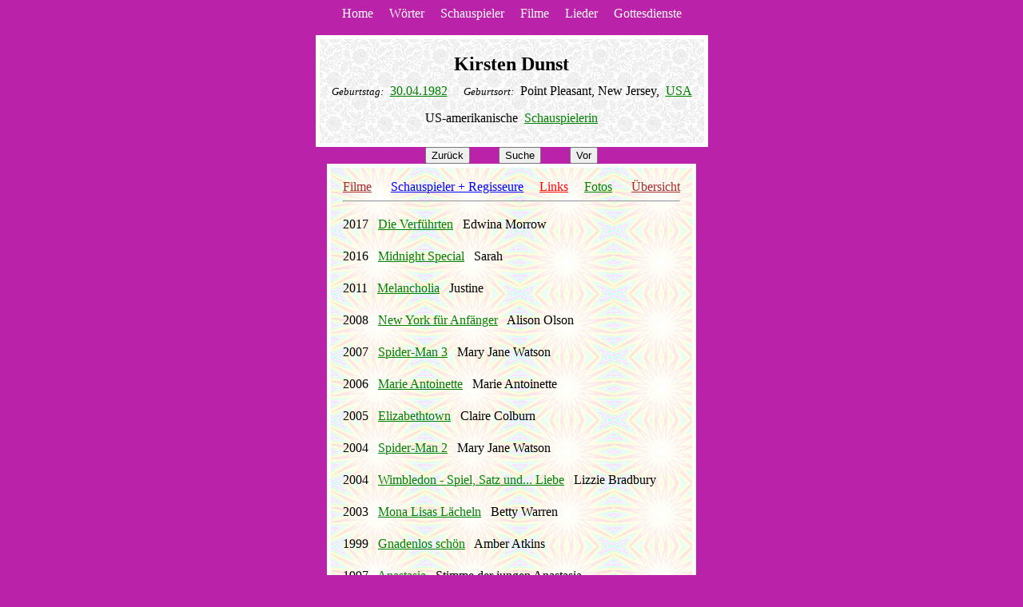

--- FILE ---
content_type: text/html; charset=UTF-8
request_url: https://wadelhardt.eu/S_D/Dunst_Kirsten.php
body_size: 28966
content:
<!DOCTYPE HTML PUBLIC "-//W3C//DTD HTML 4.01 Transitional//EN">
<html><head><title>Kirsten Dunst (Schauspielerin)</title>
<link rel="shortcut icon" href="../Wa.ico"><meta name="author" content="Wolfgang Adelhardt">
<meta name="keywords" content="Dunst, Kirsten, Schauspielerin, Film">
<meta name="description" content="Seite von Schauspielerin Kirsten Dunst auf der Homepage von Wolfgang Adelhardt"/></head>
<body bgcolor="#BB22AA" text="#000000">

<a name="-"></a>

<div align="center">

<nobr><a href="../Themen.php" style="text-decoration:none"><font color="white">Home</font></a> &nbsp; &nbsp; 
<a href="../Wort_A.php" style="text-decoration:none"><font color="white">W&ouml;rter</font></a> &nbsp; &nbsp; 
<a href="../Schau_A.php" style="text-decoration:none"><font color="white">Schauspieler</font></a></nobr> &nbsp; &nbsp; 
<nobr><a href="../F/FilmA.php" style="text-decoration:none"><font color="white">Filme</font></a> &nbsp; &nbsp; 
<a href="../L/LiedA.php" style="text-decoration:none"><font color="white">Lieder</font></a> &nbsp; &nbsp; 
<a href="../K/liturgie.php" style="text-decoration:none"><font color="white">Gottesdienste</font></a></nobr>

<br><br>

<table cellpadding="15" border="0" bgcolor="white" cellspacing="5"><tr><td valign="top" background="../i11.jpg" align="center"><div style="line-height:25pt;">

<b><font size="+2">Kirsten Dunst</font></b>

<br><small><i>Geburtstag:</i></small> &nbsp;<a href="../Geb_04.php#1982-04-30"><font color="green">30.04.1982</font></a> &nbsp; &nbsp; <small><i>Geburtsort:</i></small> &nbsp;Point Pleasant, New Jersey, &nbsp;<a href="../La/USA.php#Dunst_Kirsten"><font color="green">USA</font></a><br>
US-amerikanische &nbsp;<a href="../Schau_D.php#Dunst_Kirsten"><font color="green">Schauspielerin</font></a></td></tr></table>


<a name="film_jahr"></a>
<input type="button" name="zur&uuml;ck" onclick="history.back();" value="Zur&uuml;ck"> &nbsp; &nbsp; &nbsp; &nbsp; <input type="button" value="Suche" onClick="window.location.href='../wortsuche.php'"> &nbsp; &nbsp; &nbsp; &nbsp; <input type="button" name="vor" onclick="history.forward();" value="Vor">
<table bgcolor=white cellspacing=5 border=0 cellpadding=15><tr><td align=center background=../i2.jpg>
<nobr><a href=../Alle_D/Dunst_Kirsten.php title=Movies><font color=brown>Filme</font></a> &nbsp;<a href=#abc noshade style=text-decoration:none; title='Alphabetisch / Alphabetically'> &nbsp;</a>&nbsp;
<a href=#schauspieler title='Actors + Directors'><font color=blue>Schauspieler + Regisseure</font></a></nobr> &nbsp; &nbsp; 
<nobr><a href=#Links><font color=red>Links</font></a> &nbsp; &nbsp; 
<a href=../S_Foto/Dunst_Kirsten.php><font color=green>Fotos</font></a> &nbsp;<a href=../S/Anzahl_Schauspieler.php#Dunst_Kirsten noshade style=text-decoration:none; title='Anzahl der Filme / Number of films'>&nbsp; </a> &nbsp; 
<a href=../Am_D/Uebersicht.php#Dunst_Kirsten title=Overview><font color=brown>&Uuml;bersicht</font></a></nobr><hr><div align=left style=line-height:30pt>2017 &nbsp; <nobr><a href=../Film_D/Beguiled.php title='The Beguiled'><font color=green>Die Verf&uuml;hrten</font></a></nobr> &nbsp; <nobr>Edwina Morrow</nobr><br><div align=left style=line-height:30pt>2016 &nbsp; <nobr><a href=../Film_M/Midnight_special.php title='Midnight Special'><font color=green>Midnight Special</font></a></nobr> &nbsp; <nobr>Sarah</nobr><br><div align=left style=line-height:30pt>2011 &nbsp; <nobr><a href=../Film_M/Melancholia.php title='Melancholia'><font color=green>Melancholia</font></a></nobr> &nbsp; <nobr>Justine</nobr><br><div align=left style=line-height:30pt>2008 &nbsp; <nobr><a href=../Film_N/New_Y_Anfaenger.php title='How to Lose Friends & Alienate People'><font color=green>New York f&uuml;r Anf&auml;nger</font></a></nobr> &nbsp; <nobr>Alison Olson</nobr><br><div align=left style=line-height:30pt>2007 &nbsp; <nobr><a href=../Film_S/Spider3.php title='Spider-Man 3'><font color=green>Spider-Man 3</font></a></nobr> &nbsp; <nobr>Mary Jane Watson</nobr><br><div align=left style=line-height:30pt>2006 &nbsp; <nobr><a href=../Film_M/Marie_Antoinette.php title='Marie Antoinette'><font color=green>Marie Antoinette</font></a></nobr> &nbsp; <nobr>Marie Antoinette</nobr><br><div align=left style=line-height:30pt>2005 &nbsp; <nobr><a href=../Film_E/Elizabethtown.php title='Elizabethtown'><font color=green>Elizabethtown</font></a></nobr> &nbsp; <nobr>Claire Colburn</nobr><br><div align=left style=line-height:30pt>2004 &nbsp; <nobr><a href=../Film_S/Spider2.php title='Spider-Man 2'><font color=green>Spider-Man 2</font></a></nobr> &nbsp; <nobr>Mary Jane Watson</nobr><br><div align=left style=line-height:30pt>2004 &nbsp; <nobr><a href=../Film_W/Wimbledon.php title='Wimbledon'><font color=green>Wimbledon - Spiel, Satz und... Liebe</font></a></nobr> &nbsp; <nobr>Lizzie Bradbury</nobr><br><div align=left style=line-height:30pt>2003 &nbsp; <nobr><a href=../Film_M/Mona.php title='Mona Lisa Smile'><font color=green>Mona Lisas L&auml;cheln</font></a></nobr> &nbsp; <nobr>Betty Warren</nobr><br><div align=left style=line-height:30pt>1999 &nbsp; <nobr><a href=../Film_G/Drop.php title='Drop Dead Gorgeous'><font color=green>Gnadenlos sch&ouml;n</font></a></nobr> &nbsp; <nobr>Amber Atkins</nobr><br><div align=left style=line-height:30pt>1997 &nbsp; <nobr><a href=#Anastasia title='Anastasia'><font color=green>Anastasia</font></a></nobr> &nbsp; <nobr>Stimme der jungen Anastasia</nobr><br><div align=left style=line-height:30pt>1994 &nbsp; <nobr><a href=../Film_I/Interview.php title='The Vampire Cronicles'><font color=green>Interview mit einem Vampir</font></a></nobr> &nbsp; <nobr>Claudia</nobr><br></td></tr></table>
<a href="#-"><font color="white"><img src="../B/pfeil_auf.jpg" border="2" height="50" align="middle"></font></a>

<a name="schauspieler"></a>
<table bgcolor=white cellspacing=5 border=0 cellpadding=15><tr><td background=../i1.jpg align=center valign=top> &nbsp; &nbsp; <a href=../Alle_D/Dunst_Kirsten.php#schauspieler><font color=red>Kirsten Dunst</font></a> &nbsp;drehte &nbsp;<a href=#film_jahr><font color=brown>Filme</font></a> &nbsp;mit<br><a href=../Alle_D/Dunst_Kirsten.php#Abraham_F_Murray><font color=white><img src=../B/Sb/Abraham_F_Murray.jpg border=3 height=100pt; align=middle vspace=10; title='F. Murray Abraham'></font></a> &nbsp; &nbsp; <a href=../Alle_D/Dunst_Kirsten.php#Alley_Kirstie><font color=white><img src=../B/Sb/Alley_Kirstie.jpg border=3 height=100pt; align=middle></font></a> &nbsp; &nbsp; <a href=../Alle_D/Dunst_Kirsten.php#Anderson_Gillian><font color=white><img src=../B/Sb/Anderson_Gillian.jpg border=3 height=100pt; align=middle></font></a> &nbsp; &nbsp; <a href=../Alle_D/Dunst_Kirsten.php#Argento_Asia><font color=white><img src=../B/Sb/Argento_Asia.jpg border=3 height=100pt; align=middle vspace=10;></font></a> &nbsp; &nbsp; <a href=../Alle_D/Dunst_Kirsten.php#Azaria_Hank><font color=white><img src=../B/Sb/Azaria_Hank.jpg border=3 height=100pt; align=middle vspace=10; title='Hank Azaria'></font></a> &nbsp; &nbsp; <a href=../Alle_D/Dunst_Kirsten.php#Baker_Dylan><font color=white><img src=../B/Sb/Baker_Dylan.jpg border=3 height=100pt; align=middle vspace=10;></font></a> &nbsp; &nbsp; <a href=../Alle_D/Dunst_Kirsten.php#Baldwin_Alec><font color=white><img src=../B/Sb/Baldwin_Alec.jpg border=3 height=100pt; align=middle vspace=10; title='Alec Baldwin'></font></a> &nbsp; &nbsp; <a href=../Alle_D/Dunst_Kirsten.php#Banderas_Antonio><font color=white><img src=../B/Sb/Banderas_Antonio.jpg border=3 height=100pt; align=middle vspace=10; title='Antonio Banderas'></font></a> &nbsp; &nbsp; <a href=../Alle_D/Dunst_Kirsten.php#Barkin_Ellen><font color=white><img src=../B/Sb/Barkin_Ellen.jpg border=3 height=100pt; align=middle vspace=10; title='Ellen Barkin'></font></a> &nbsp; &nbsp; <a href=../Alle_D/Dunst_Kirsten.php#Bettany_Paul><font color=white><img src=../B/Sb/Bettany_Paul.jpg border=3 height=100pt; align=middle></font></a> &nbsp; &nbsp; <a href=../Alle_D/Dunst_Kirsten.php#Biel_Jessica><font color=white><img src=../B/Sb/Biel_Jessica.jpg border=3 height=100pt; align=middle vspace=10; title='Jessica Biel'></font></a> &nbsp; &nbsp; <a href=../Alle_D/Dunst_Kirsten.php#Bloom_Orlando><font color=white><img src=../B/Sb/Bloom_Orlando.jpg border=3 height=100pt; align=middle vspace=10; title='Orlando Bloom'></font></a> &nbsp; &nbsp; <a href=../Alle_D/Dunst_Kirsten.php#Bridges_Jeff><font color=white><img src=../B/Sb/Bridges_Jeff.jpg border=3 height=100pt; align=middle></font></a> &nbsp; &nbsp; <a href=../Alle_D/Dunst_Kirsten.php#Cattrall_Kim><font color=white><img src=../B/Sb/Cattrall_Kim.jpg border=3 height=100pt; align=middle vspace=10; title='Kim Cattrall'></font></a> &nbsp; &nbsp; <a href=../Alle_D/Dunst_Kirsten.php#Collette_Toni><font color=white><img src=../B/Sb/Collette_Toni.jpg border=3 height=100pt; align=middle></font></a> &nbsp; &nbsp; <a href=../Alle_D/Dunst_Kirsten.php#Coogan_Steve><font color=white><img src=../B/Sb/Coogan_Steve.jpg border=3 height=100pt; align=middle></font></a> &nbsp; &nbsp; <a href=../Alle_D/Dunst_Kirsten.php#Cromwell_James><font color=white><img src=../B/Sb/Cromwell_James.jpg border=3 height=100pt; align=middle vspace=10;></font></a> &nbsp; &nbsp; <a href=../Alle_D/Dunst_Kirsten.php#Cruise_Tom><font color=white><img src=../B/Sb/Cruise_Tom.jpg border=3 height=100pt; align=middle vspace=10; title='Tom Cruise'></font></a> &nbsp; &nbsp; <a href=../Alle_D/Dunst_Kirsten.php#Cusack_John><font color=white><img src=../B/Sb/Cusack_John.jpg border=3 height=100pt; align=middle vspace=10;></font></a> &nbsp; &nbsp; <a href=../Alle_D/Dunst_Kirsten.php#Dafoe_Willem><font color=white><img src=../B/Sb/Dafoe_Willem.jpg border=3 height=100pt; align=middle vspace=10; title='Willem Dafoe'></font></a> &nbsp; &nbsp; <a href=../Alle_D/Dunst_Kirsten.php#Davis_Judy><font color=white><img src=../B/Sb/Davis_Judy.jpg border=3 height=100pt; align=middle vspace=10;></font></a> &nbsp; &nbsp; <a href=../Alle_D/Dunst_Kirsten.php#De_Palma_Brian><font color=white><img src=../B/R/De_Palma_Brian.jpg border=3 height=100pt; align=middle vspace=10; title='Brian De Palma'></font></a> &nbsp; &nbsp; <a href=../Alle_D/Dunst_Kirsten.php#Driver_Adam><font color=white><img src=../B/Sb/Driver_Adam.jpg border=3 height=100pt; align=middle vspace=10; title='Adam Driver'></font></a> &nbsp; &nbsp; <a href=../Alle_D/Dunst_Kirsten.php#Dunn_Kevin><font color=white><img src=../B/Sb/Dunn_Kevin.jpg border=3 height=100pt; align=middle vspace=10; title='Kevin Dunn'></font></a> &nbsp; &nbsp; <a href=../Alle_D/Dunst_Kirsten.php#Fanning_Elle><font color=white><img src=../B/Sb/Fanning_Elle.jpg border=3 height=100pt; align=middle vspace=10;></font></a> &nbsp; &nbsp; <a href=../Alle_D/Dunst_Kirsten.php#Farrell_Colin><font color=white><img src=../B/Sb/Farrell_Colin.jpg border=3 height=100pt; align=middle></font></a> &nbsp; &nbsp; <a href=../Alle_D/Dunst_Kirsten.php#Favreau_Jon><font color=white><img src=../B/Sb/Favreau_Jon.jpg border=3 height=100pt; align=middle></font></a> &nbsp; &nbsp; <a href=../Alle_D/Dunst_Kirsten.php#Fox_Megan><font color=white><img src=../B/Sb/Fox_Megan.jpg border=3 height=100pt; align=middle vspace=10; title='Megan Fox'></font></a> &nbsp; &nbsp; <a href=../Alle_D/Dunst_Kirsten.php#Franco_James><font color=white><img src=../B/Sb/Franco_James.jpg border=3 height=100pt; align=middle></font></a> &nbsp; &nbsp; <a href=../Alle_D/Dunst_Kirsten.php#Freeman_Morgan><font color=white><img src=../B/Sb/Freeman_Morgan.jpg border=3 height=100pt; align=middle vspace=10; title='Morgan Freeman'></font></a> &nbsp; &nbsp; <a href=../Alle_D/Dunst_Kirsten.php#Gainsbourg_Charlotte><font color=white><img src=../B/Sb/Gainsbourg_Charlotte.jpg border=3 height=100pt; align=middle></font></a> &nbsp; &nbsp; <a href=../Alle_D/Dunst_Kirsten.php#Goodwin_Ginnifer><font color=white><img src=../B/Sb/Goodwin_Ginnifer.jpg border=3 height=100pt; align=middle></font></a> &nbsp; &nbsp; <a href=../Alle_D/Dunst_Kirsten.php#Greer_Judy><font color=white><img src=../B/Sb/Greer_Judy.jpg border=3 height=100pt; align=middle></font></a> &nbsp; &nbsp; <a href=../Alle_D/Dunst_Kirsten.php#Griffith_Melanie><font color=white><img src=../B/Sb/Griffith_Melanie.jpg border=3 height=100pt; align=middle vspace=10; title='Melanie Griffith'></font></a> &nbsp; &nbsp; <a href=../Alle_D/Dunst_Kirsten.php#Gyllenhaal_Maggie><font color=white><img src=../B/Sb/Gyllenhaal_Maggie.jpg border=3 height=100pt; align=middle vspace=10;></font></a> &nbsp; &nbsp; <a href=../Alle_D/Dunst_Kirsten.php#Hanks_Tom><font color=white><img src=../B/Sb/Hanks_Tom.jpg border=3 height=100pt; align=middle vspace=10; title='Tom Hanks'></font></a> &nbsp; &nbsp; <a href=../Alle_D/Dunst_Kirsten.php#Harden_Marcia_Gay><font color=white><img src=../B/Sb/Harden_Marcia_Gay.jpg border=3 height=100pt; align=middle vspace=10;></font></a> &nbsp; &nbsp; <a href=../Alle_D/Dunst_Kirsten.php#Hardy_Tom><font color=white><img src=../B/Sb/Hardy_Tom.jpg border=3 height=100pt; align=middle></font></a> &nbsp; &nbsp; <a href=../Alle_D/Dunst_Kirsten.php#Hill_Bernard><font color=white><img src=../B/Sb/Hill_Bernard.jpg border=3 height=100pt; align=middle vspace=10;></font></a> &nbsp; &nbsp; <a href=../Alle_D/Dunst_Kirsten.php#Hurt_John><font color=white><img src=../B/Sb/Hurt_John.jpg border=3 height=100pt; align=middle vspace=10; title='John Hurt'></font></a> &nbsp; &nbsp; <a href=../Alle_D/Dunst_Kirsten.php#Huston_Danny><font color=white><img src=../B/Sb/Huston_Danny.jpg border=3 height=100pt; align=middle vspace=10;></font></a> &nbsp; &nbsp; <a href=../Alle_D/Dunst_Kirsten.php#Kidman_Nicole><font color=white><img src=../B/Sb/Kidman_Nicole.jpg border=3 height=100pt; align=middle vspace=10;></font></a> &nbsp; &nbsp; <a href=../Alle_D/Dunst_Kirsten.php#Kier_Udo><font color=white><img src=../B/Sb/Kier_Udo.jpg border=3 height=100pt; align=middle vspace=10; title='Udo Kier'></font></a> &nbsp; &nbsp; <a href=../Alle_D/Dunst_Kirsten.php#Lieberher_Jaeden><font color=white><img src=../B/Sb/Lieberher_Jaeden.jpg border=3 height=100pt; align=middle vspace=10; title='Jaeden Lieberher'></font></a> &nbsp; &nbsp; <a href=../Alle_D/Dunst_Kirsten.php#Lloyd_Christopher><font color=white><img src=../B/Sb/Lloyd_Christopher.jpg border=3 height=100pt; align=middle></font></a> &nbsp; &nbsp; <a href=../Alle_D/Dunst_Kirsten.php#Maguire_Tobey><font color=white><img src=../B/Sb/Maguire_Tobey.jpg border=3 height=100pt; align=middle></font></a> &nbsp; &nbsp; <a href=../Alle_D/Dunst_Kirsten.php#McAvoy_James><font color=white><img src=../B/Sb/McAvoy_James.jpg border=3 height=100pt; align=middle vspace=10;></font></a> &nbsp; &nbsp; <a href=../Alle_D/Dunst_Kirsten.php#McGill_Bruce><font color=white><img src=../B/Sb/McGill_Bruce.jpg border=3 height=100pt; align=middle vspace=10;></font></a> &nbsp; &nbsp; <a href=../Alle_D/Dunst_Kirsten.php#Molina_Alfred><font color=white><img src=../B/Sb/Molina_Alfred.jpg border=3 height=100pt; align=middle vspace=10;></font></a> &nbsp; &nbsp; <a href=../Alle_D/Dunst_Kirsten.php#Murphy_Brittany><font color=white><img src=../B/Sb/Murphy_Brittany.jpg border=3 height=100pt; align=middle vspace=10;></font></a> &nbsp; &nbsp; <a href=../Alle_D/Dunst_Kirsten.php#Neill_Sam><font color=white><img src=../B/Sb/Neill_Sam.jpg border=3 height=100pt; align=middle></font></a> &nbsp; &nbsp; <a href=../Alle_D/Dunst_Kirsten.php#Newell_Mike><font color=white><img src=../B/R/Newell_Mike.jpg border=3 height=100pt; align=middle vspace=10;></font></a> &nbsp; &nbsp; <a href=../Alle_D/Dunst_Kirsten.php#Newton_Thandie><font color=white><img src=../B/Sb/Newton_Thandie.jpg border=3 height=100pt; align=middle vspace=10;></font></a> &nbsp; &nbsp; <a href=../Alle_D/Dunst_Kirsten.php#Nunn_Bill><font color=white><img src=../B/Sb/Nunn_Bill.jpg border=3 height=100pt; align=middle></font></a> &nbsp; &nbsp; <a href=../Alle_D/Dunst_Kirsten.php#Pegg_Simon><font color=white><img src=../B/Sb/Pegg_Simon.jpg border=3 height=100pt; align=middle vspace=10;></font></a> &nbsp; &nbsp; <a href=../Alle_D/Dunst_Kirsten.php#Pitt_Brad><font color=white><img src=../B/Sb/Pitt_Brad.jpg border=3 height=100pt; align=middle vspace=10;></font></a> &nbsp; &nbsp; <a href=../Alle_D/Dunst_Kirsten.php#Rampling_Charlotte><font color=white><img src=../B/Sb/Rampling_Charlotte.jpg border=3 height=100pt; align=middle vspace=10;></font></a> &nbsp; &nbsp; <a href=../Alle_D/Dunst_Kirsten.php#Rea_Stephen><font color=white><img src=../B/Sb/Rea_Stephen.jpg border=3 height=100pt; align=middle></font></a> &nbsp; &nbsp; <a href=../Alle_D/Dunst_Kirsten.php#Richards_Denise><font color=white><img src=../B/Sb/Richards_Denise.jpg border=3 height=100pt; align=middle></font></a> &nbsp; &nbsp; <a href=../Alle_D/Dunst_Kirsten.php#Roberts_Julia><font color=white><img src=../B/Sb/Roberts_Julia.jpg border=3 height=100pt; align=middle vspace=10;></font></a> &nbsp; &nbsp; <a href=../Alle_D/Dunst_Kirsten.php#Ryan_Meg><font color=white><img src=../B/Sb/Ryan_Meg.jpg border=3 height=100pt; align=middle vspace=10;></font></a> &nbsp; &nbsp; <a href=../Alle_D/Dunst_Kirsten.php#Sarandon_Susan><font color=white><img src=../B/Sb/Sarandon_Susan.jpg border=3 height=100pt; align=middle vspace=10;></font></a> &nbsp; &nbsp; <a href=../Alle_D/Dunst_Kirsten.php#Schneider_Paul><font color=white><img src=../B/Sb/Schneider_Paul.jpg border=3 height=100pt; align=middle vspace=10; title='Paul Schneider'></font></a> &nbsp; &nbsp; <a href=../Alle_D/Dunst_Kirsten.php#Shannon_Michael><font color=white><img src=../B/Sb/Shannon_Michael.jpg border=3 height=100pt; align=middle vspace=10; title='Michael Shannon'></font></a> &nbsp; &nbsp; <a href=../Alle_D/Dunst_Kirsten.php#Shepard_Sam><font color=white><img src=../B/Sb/Shepard_Sam.jpg border=3 height=100pt; align=middle vspace=10;></font></a> &nbsp; &nbsp; <a href=../Alle_D/Dunst_Kirsten.php#Simmons_JK><font color=white><img src=../B/Sb/Simmons_JK.jpg border=3 height=100pt; align=middle vspace=10;></font></a> &nbsp; &nbsp; <a href=../Alle_D/Dunst_Kirsten.php#Skarsgard_Alexander><font color=white><img src=../B/Sb/Skarsgard_Alexander.jpg border=3 height=100pt; align=middle vspace=10;></font></a> &nbsp; &nbsp; <a href=../Alle_D/Dunst_Kirsten.php#Skarsgard_Stellan><font color=white><img src=../B/Sb/Skarsgard_Stellan.jpg border=3 height=100pt; align=middle vspace=10;></font></a> &nbsp; &nbsp; <a href=../Alle_D/Dunst_Kirsten.php#Slattery_John><font color=white><img src=../B/Sb/Slattery_John.jpg border=3 height=100pt; align=middle vspace=10; title='John Slattery'></font></a> &nbsp; &nbsp; <a href=../Alle_D/Dunst_Kirsten.php#Stevenson_Juliet><font color=white><img src=../B/Sb/Stevenson_Juliet.jpg border=3 height=100pt; align=middle></font></a> &nbsp; &nbsp; <a href=../Alle_D/Dunst_Kirsten.php#Stiles_Julia><font color=white><img src=../B/Sb/Stiles_Julia.jpg border=3 height=100pt; align=middle></font></a> &nbsp; &nbsp; <a href=../Alle_D/Dunst_Kirsten.php#Sutherland_Kiefer><font color=white><img src=../B/Sb/Sutherland_Kiefer.jpg border=3 height=100pt; align=middle vspace=10;></font></a> &nbsp; &nbsp; <a href=../Alle_D/Dunst_Kirsten.php#Trier_Lars><font color=white><img src=../B/R/Trier_Lars.jpg border=3 height=100pt; align=middle vspace=10;></font></a> &nbsp; &nbsp; <a href=../Alle_D/Dunst_Kirsten.php#West_Dominic><font color=white><img src=../B/Sb/West_Dominic.jpg border=3 height=100pt; align=middle vspace=10;></font></a> &nbsp; &nbsp; <a href=../Alle_D/Dunst_Kirsten.php#Willis_Bruce><font color=white><img src=../B/Sb/Willis_Bruce.jpg border=3 height=100pt; align=middle vspace=10; title='Bruce Willis'></font></a> &nbsp; &nbsp; <a href=../Alle_D/Dunst_Kirsten.php#Winslet_Kate><font color=white><img src=../B/Sb/Winslet_Kate.jpg border=3 height=100pt; align=middle vspace=10;></font></a> &nbsp; &nbsp; </td></tr></table><a href="#-"><font color="white"><img src="../B/pfeil_auf.jpg" border="2" height="50" align="middle"></font></a>

<br><br><br>

<a name="abc"></a>
<input type="button" name="zur&uuml;ck" onclick="history.back();" value="Zur&uuml;ck"> &nbsp; &nbsp; &nbsp; &nbsp; <input type="button" value="Suche" onClick="window.location.href='../wortsuche.php'"> &nbsp; &nbsp; &nbsp; &nbsp; <input type="button" name="vor" onclick="history.forward();" value="Vor">
<table bgcolor=white cellspacing=5 border=0 cellpadding=15><tr><td align=center background=../i2.jpg>
<a href=../Alle_D/Dunst_Kirsten.php title=Movies><font color=brown>Filme</font></a> &nbsp;<a href=#film_jahr noshade style=text-decoration:none; title='nach Jahren geordnet / Sorted by years'> &nbsp;</a>&nbsp;
<a href=#schauspieler title='Actors + Directors'><font color=blue>Schauspieler + Regisseure</font></a> &nbsp; &nbsp; 
<a href=#Links><font color=red>Links</font></a> &nbsp; &nbsp; 
<a href=../S_Foto/Dunst_Kirsten.php><font color=green>Fotos</font></a> &nbsp;<a href=../S/Anzahl_Schauspieler.php#Dunst_Kirsten noshade style=text-decoration:none; title='Anzahl der Filme / Number of films'>&nbsp; </a> &nbsp; 
<a href=../Am_D/Uebersicht.php#Dunst_Kirsten title=Overview><font color=brown>&Uuml;bersicht</font></a><hr><div align=left style=line-height:30pt> &nbsp;<a href=#Anastasia title='Anastasia'><font color=green>Anastasia</font></a> &nbsp; Stimme der jungen Anastasia &nbsp; (1997)<br><div align=left style=line-height:30pt> &nbsp;<a href=../Film_D/Beguiled.php title='The Beguiled'><font color=green>Die Verf&uuml;hrten</font></a> &nbsp; Edwina Morrow &nbsp; (2017)<br><div align=left style=line-height:30pt> &nbsp;<a href=../Film_E/Elizabethtown.php title='Elizabethtown'><font color=green>Elizabethtown</font></a> &nbsp; Claire Colburn &nbsp; (2005)<br><div align=left style=line-height:30pt> &nbsp;<a href=../Film_G/Drop.php title='Drop Dead Gorgeous'><font color=green>Gnadenlos sch&ouml;n</font></a> &nbsp; Amber Atkins &nbsp; (1999)<br><div align=left style=line-height:30pt> &nbsp;<a href=../Film_I/Interview.php title='The Vampire Cronicles'><font color=green>Interview mit einem Vampir</font></a> &nbsp; Claudia &nbsp; (1994)<br><div align=left style=line-height:30pt> &nbsp;<a href=../Film_M/Marie_Antoinette.php title='Marie Antoinette'><font color=green>Marie Antoinette</font></a> &nbsp; Marie Antoinette &nbsp; (2006)<br><div align=left style=line-height:30pt> &nbsp;<a href=../Film_M/Melancholia.php title='Melancholia'><font color=green>Melancholia</font></a> &nbsp; Justine &nbsp; (2011)<br><div align=left style=line-height:30pt> &nbsp;<a href=../Film_M/Midnight_special.php title='Midnight Special'><font color=green>Midnight Special</font></a> &nbsp; Sarah &nbsp; (2016)<br><div align=left style=line-height:30pt> &nbsp;<a href=../Film_M/Mona.php title='Mona Lisa Smile'><font color=green>Mona Lisas L&auml;cheln</font></a> &nbsp; Betty Warren &nbsp; (2003)<br><div align=left style=line-height:30pt> &nbsp;<a href=../Film_N/New_Y_Anfaenger.php title='How to Lose Friends & Alienate People'><font color=green>New York f&uuml;r Anf&auml;nger</font></a> &nbsp; Alison Olson &nbsp; (2008)<br><div align=left style=line-height:30pt> &nbsp;<a href=../Film_S/Spider2.php title='Spider-Man 2'><font color=green>Spider-Man 2</font></a> &nbsp; Mary Jane Watson &nbsp; (2004)<br><div align=left style=line-height:30pt> &nbsp;<a href=../Film_S/Spider3.php title='Spider-Man 3'><font color=green>Spider-Man 3</font></a> &nbsp; Mary Jane Watson &nbsp; (2007)<br><div align=left style=line-height:30pt> &nbsp;<a href=../Film_W/Wimbledon.php title='Wimbledon'><font color=green>Wimbledon - Spiel, Satz und... Liebe</font></a> &nbsp; Lizzie Bradbury &nbsp; (2004)<br></td></tr></table>
<a href="#-"><font color="white"><img src="../B/pfeil_auf.jpg" border="2" height="50" align="middle"></font></a><br><br>

<nobr><a href="../Themen.php" style="text-decoration:none"><font color="white">Home</font></a> &nbsp; &nbsp; 
<a href="../Wort_A.php" style="text-decoration:none"><font color="white">W&ouml;rter</font></a> &nbsp; &nbsp; 
<a href="../Schau_A.php" style="text-decoration:none"><font color="white">Schauspieler</font></a></nobr> &nbsp; &nbsp; 
<nobr><a href="../F/FilmA.php" style="text-decoration:none"><font color="white">Filme</font></a> &nbsp; &nbsp; 
<a href="../L/LiedA.php" style="text-decoration:none"><font color="white">Lieder</font></a> &nbsp; &nbsp; 
<a href="../K/liturgie.php" style="text-decoration:none"><font color="white">Gottesdienste</font></a></nobr>
<br><br>

<a name="film_ori_abc"></a>
<input type="button" name="zur&uuml;ck" onclick="history.back();" value="Zur&uuml;ck"> &nbsp; &nbsp; &nbsp; &nbsp; <input type="button" value="Suche" onClick="window.location.href='../wortsuche.php'"> &nbsp; &nbsp; &nbsp; &nbsp; <input type="button" name="vor" onclick="history.forward();" value="Vor">
<table bgcolor=white cellspacing=5 border=0 cellpadding=15><tr><td align=center background=../i2.jpg>
<a href=../Alle_D/Dunst_Kirsten.php title=Movies><font color=brown>Filme</font></a> &nbsp;<a href=#film_jahr noshade style=text-decoration:none; title='nach Jahren geordnet / Sorted by years'> &nbsp;</a>&nbsp;
<a href=#schauspieler title='Actors + Directors'><font color=blue>Schauspieler + Regisseure</font></a> &nbsp; &nbsp; 
<a href=#Links><font color=red>Links</font></a> &nbsp; &nbsp; 
<a href=../S_Foto/Dunst_Kirsten.php><font color=green>Fotos</font></a> &nbsp;<a href=../S/Anzahl_Schauspieler.php#Dunst_Kirsten noshade style=text-decoration:none; title='Anzahl der Filme / Number of films'>&nbsp; </a> &nbsp; 
<a href=../Am_D/Uebersicht.php#Dunst_Kirsten title=Overview><font color=brown>&Uuml;bersicht</font></a><hr><div align=left style=line-height:30pt> &nbsp;<a href=#Anastasia title='Anastasia'><font color=green>Anastasia</font></a> &nbsp; Stimme der jungen Anastasia &nbsp; (1997)<br><div align=left style=line-height:30pt> &nbsp;<a href=../Film_G/Drop.php title='Gnadenlos sch&ouml;n'><font color=green>Drop Dead Gorgeous</font></a> &nbsp; Amber Atkins &nbsp; (1999)<br><div align=left style=line-height:30pt> &nbsp;<a href=../Film_E/Elizabethtown.php title='Elizabethtown'><font color=green>Elizabethtown</font></a> &nbsp; Claire Colburn &nbsp; (2005)<br><div align=left style=line-height:30pt> &nbsp;<a href=../Film_N/New_Y_Anfaenger.php title='New York f&uuml;r Anf&auml;nger'><font color=green>How to Lose Friends & Alienate People</font></a> &nbsp; Alison Olson &nbsp; (2008)<br><div align=left style=line-height:30pt> &nbsp;<a href=../Film_M/Marie_Antoinette.php title='Marie Antoinette'><font color=green>Marie Antoinette</font></a> &nbsp; Marie Antoinette &nbsp; (2006)<br><div align=left style=line-height:30pt> &nbsp;<a href=../Film_M/Melancholia.php title='Melancholia'><font color=green>Melancholia</font></a> &nbsp; Justine &nbsp; (2011)<br><div align=left style=line-height:30pt> &nbsp;<a href=../Film_M/Midnight_special.php title='Midnight Special'><font color=green>Midnight Special</font></a> &nbsp; Sarah &nbsp; (2016)<br><div align=left style=line-height:30pt> &nbsp;<a href=../Film_M/Mona.php title='Mona Lisas L&auml;cheln'><font color=green>Mona Lisa Smile</font></a> &nbsp; Betty Warren &nbsp; (2003)<br><div align=left style=line-height:30pt> &nbsp;<a href=../Film_S/Spider2.php title='Spider-Man 2'><font color=green>Spider-Man 2</font></a> &nbsp; Mary Jane Watson &nbsp; (2004)<br><div align=left style=line-height:30pt> &nbsp;<a href=../Film_S/Spider3.php title='Spider-Man 3'><font color=green>Spider-Man 3</font></a> &nbsp; Mary Jane Watson &nbsp; (2007)<br><div align=left style=line-height:30pt> &nbsp;<a href=../Film_D/Beguiled.php title='Die Verf&uuml;hrten'><font color=green>The Beguiled</font></a> &nbsp; Edwina Morrow &nbsp; (2017)<br><div align=left style=line-height:30pt> &nbsp;<a href=../Film_I/Interview.php title='Interview mit einem Vampir'><font color=green>The Vampire Cronicles</font></a> &nbsp; Claudia &nbsp; (1994)<br><div align=left style=line-height:30pt> &nbsp;<a href=../Film_W/Wimbledon.php title='Wimbledon - Spiel, Satz und... Liebe'><font color=green>Wimbledon</font></a> &nbsp; Lizzie Bradbury &nbsp; (2004)<br></td></tr></table>
<a href="#-"><font color="white"><img src="../B/pfeil_auf.jpg" border="2" height="50" align="middle"></font></a>
<br><br><br>

<a name="Links">&nbsp;</a>
<table bgcolor="white" cellspacing="5" border="0" cellpadding="15"><tr><td background="../i11.jpg" align="center" style="line-height:30pt;">
<a href="http://de.wikipedia.org/wiki/Kirsten_Dunst"><font color="green">Wikipedia</font></a><br>
<a href="http://www.imdb.com/name/nm0000379/"><font color="green">IMDb</font></a>
</td></tr></table> &nbsp;<a href="#-"><font color="white"><img src="../B/pfeil_auf.jpg" border="2" height="50" align="middle"></font></a>

<br><br><br>

<br><br><br><br><br><br><br><br><br><br><br><br><br><br><br><br><br><br><br><br><br><br><br><br><br><br><br><br><br><br><br><br><br>
<br><br><br><br><br><br>
<a title="Suchmaschinenoptimierung" href="https://www.ranking-hits.de/" target="_blank"><img src="https://www.ranking-hits.de/?ref=www.wadelhardt.eu&amp;style=40" border="0" alt="Suchmaschinenoptimierung mit Ranking-Hits" /></a> &nbsp; 
Homepage von Wolfgang Adelhardt</body></html>